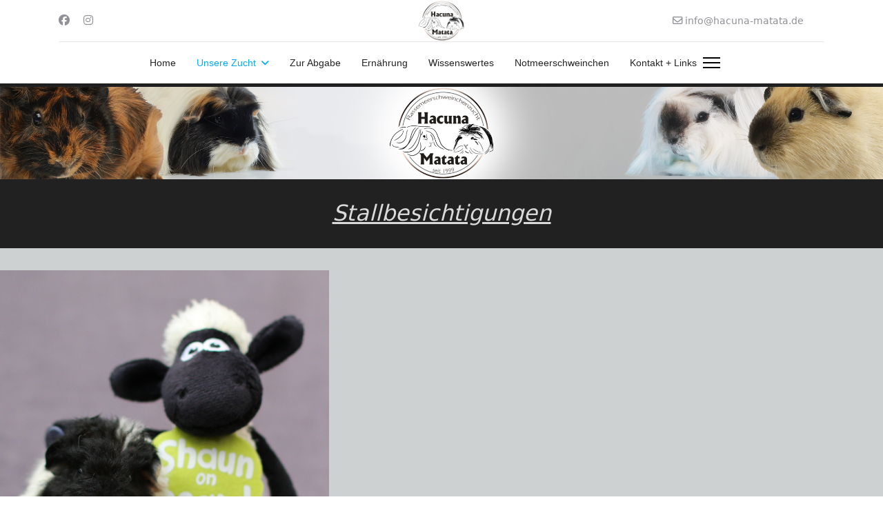

--- FILE ---
content_type: text/html; charset=utf-8
request_url: https://hacuna-matata.de/zuchttiere/stallbesichtigung
body_size: 6400
content:

<!doctype html>
<html lang="de-de" dir="ltr">
	<head>
		
		<meta name="viewport" content="width=device-width, initial-scale=1, shrink-to-fit=no">
		<meta charset="utf-8">
	<meta name="robots" content="index, follow">
	<meta name="description" content="Hacuna Matata Hobbyrassemerschweinchenzucht in München (Bayern)
Meerschweinchen abzugeben in München und Augsburg">
	<meta name="generator" content="Joomla! - Open Source Content Management">
	<title>Hacuna Matata Hobbyrassemeerschweinchenzucht - Stallbesichtigung</title>
	<link href="/templates/shaper_helixultimate/images/favicon.ico" rel="icon" type="image/vnd.microsoft.icon">
<link href="/media/vendor/joomla-custom-elements/css/joomla-alert.min.css?0.4.1" rel="stylesheet">
	<link href="/components/com_sppagebuilder/assets/css/font-awesome-6.min.css?3e7e96fad5e237fb2d5a081c6cb11212" rel="stylesheet">
	<link href="/components/com_sppagebuilder/assets/css/font-awesome-v4-shims.css?3e7e96fad5e237fb2d5a081c6cb11212" rel="stylesheet">
	<link href="/components/com_sppagebuilder/assets/css/animate.min.css?3e7e96fad5e237fb2d5a081c6cb11212" rel="stylesheet">
	<link href="/components/com_sppagebuilder/assets/css/sppagebuilder.css?3e7e96fad5e237fb2d5a081c6cb11212" rel="stylesheet">
	<link href="/components/com_sppagebuilder/assets/css/dynamic-content.css?3e7e96fad5e237fb2d5a081c6cb11212" rel="stylesheet">
	<link href="/components/com_sppagebuilder/assets/css/magnific-popup.css" rel="stylesheet">
	<link href="/templates/shaper_helixultimate/css/bootstrap.min.css" rel="stylesheet">
	<link href="/plugins/system/helixultimate/assets/css/system-j4.min.css" rel="stylesheet">
	<link href="/media/system/css/joomla-fontawesome.min.css?c99a00" rel="stylesheet">
	<link href="/templates/shaper_helixultimate/css/template.css" rel="stylesheet">
	<link href="/templates/shaper_helixultimate/css/presets/preset5.css" rel="stylesheet">
	<link href="/components/com_sppagebuilder/assets/css/color-switcher.css?3e7e96fad5e237fb2d5a081c6cb11212" rel="stylesheet">
	<style>@media(min-width: 1400px) {.sppb-row-container { max-width: 1320px; }}</style>
	<style>.sp-page-builder .page-content #image-carousel-2{background-color:#212121;}.sp-page-builder .page-content #image-carousel-2{padding-top:5px;padding-right:0px;padding-bottom:2px;padding-left:0px;margin-top:0px;margin-right:0px;margin-bottom:0px;margin-left:0px;}@media (max-width:767.98px) {.sp-page-builder .page-content #image-carousel-2{padding-top:43px;padding-right:0px;padding-bottom:0px;padding-left:0px;}}@media (max-width:575.98px) {.sp-page-builder .page-content #image-carousel-2{padding-top:43px;padding-right:0px;padding-bottom:0px;padding-left:0px;}}#column-id-1635431219822{border-radius:0px;}#column-wrap-id-1635431219822{max-width:100%;flex-basis:100%;}@media (max-width:1199.98px) {#column-wrap-id-1635431219822{max-width:100%;flex-basis:100%;}}@media (max-width:991.98px) {#column-wrap-id-1635431219822{max-width:100%;flex-basis:100%;}}@media (max-width:767.98px) {#column-wrap-id-1635431219822{max-width:100%;flex-basis:100%;}}@media (max-width:575.98px) {#column-wrap-id-1635431219822{max-width:100%;flex-basis:100%;}}#column-id-1635431219822 .sppb-column-overlay{border-radius:0px;}#sppb-addon-1635431219823{box-shadow:0 0 0 0 #ffffff;}#sppb-addon-1635431219823{border-radius:0px;}#sppb-addon-wrapper-1635431219823{margin-top:0px;margin-right:0px;margin-bottom:30px;margin-left:0px;}#sppb-addon-1635431219823 .sppb-addon-single-image-container img{border-radius:0px;}#sppb-addon-1635431219823 .sppb-addon-single-image-container{border-radius:0px;}#sppb-addon-1635431219823{text-align:center;}#sppb-addon-1635431219824{color:#dadada;border-radius:0px;}#sppb-addon-wrapper-1635431219824{margin-top:0px;margin-right:0px;margin-bottom:30px;margin-left:0px;}.sp-page-builder .page-content #section-id-1635431220355{background-color:#cdd1d2;box-shadow:0 0 0 0 #ffffff;}.sp-page-builder .page-content #section-id-1635431220355{padding-top:32px;padding-right:0px;padding-bottom:1px;padding-left:0px;margin-top:0px;margin-right:0px;margin-bottom:0px;margin-left:0px;border-radius:0px;}.sp-page-builder .page-content #section-id-1635431220355.sppb-row-overlay{border-radius:0px;}#column-id-1635431220352{border-radius:0px;}#column-wrap-id-1635431220352{max-width:50%;flex-basis:50%;}@media (max-width:1199.98px) {#column-wrap-id-1635431220352{max-width:50%;flex-basis:50%;}}@media (max-width:991.98px) {#column-wrap-id-1635431220352{max-width:100%;flex-basis:100%;}}@media (max-width:767.98px) {#column-wrap-id-1635431220352{max-width:100%;flex-basis:100%;}}@media (max-width:575.98px) {#column-wrap-id-1635431220352{max-width:100%;flex-basis:100%;}}#column-id-1635431220352 .sppb-column-overlay{border-radius:0px;}#sppb-addon-1673973903163{box-shadow:0 0 0 0 #ffffff;}#sppb-addon-1673973903163{border-radius:0px;}#sppb-addon-wrapper-1673973903163{margin-top:0px;margin-right:0px;margin-bottom:30px;margin-left:0px;}#sppb-addon-1673973903163 .sppb-addon-single-image-container img{border-radius:0px;}#sppb-addon-1673973903163 img{width:477px;max-width:477px;}#sppb-addon-1673973903163 .sppb-addon-single-image-container{border-radius:0px;}#sppb-addon-1673973903163{text-align:center;}#column-id-1673973857624{border-radius:0px;}#column-wrap-id-1673973857624{max-width:50%;flex-basis:50%;}@media (max-width:1199.98px) {#column-wrap-id-1673973857624{max-width:50%;flex-basis:50%;}}@media (max-width:991.98px) {#column-wrap-id-1673973857624{max-width:100%;flex-basis:100%;}}@media (max-width:767.98px) {#column-wrap-id-1673973857624{max-width:100%;flex-basis:100%;}}@media (max-width:575.98px) {#column-wrap-id-1673973857624{max-width:100%;flex-basis:100%;}}#column-id-1673973857624 .sppb-column-overlay{border-radius:0px;}#sppb-addon-1673972325648{box-shadow:0 0 0 0 #ffffff;}#sppb-addon-1673972325648{border-radius:0px;}#sppb-addon-wrapper-1673972325648{margin-top:0px;margin-right:0px;margin-bottom:30px;margin-left:0px;}.sp-page-builder .page-content #section-id-1635434450874{background-color:#333131;box-shadow:0 0 0 0 #ffffff;}.sp-page-builder .page-content #section-id-1635434450874{padding-top:33px;padding-right:0px;padding-bottom:6px;padding-left:0px;margin-top:0px;margin-right:0px;margin-bottom:0px;margin-left:0px;border-radius:0px;}.sp-page-builder .page-content #section-id-1635434450874.sppb-row-overlay{border-radius:0px;}#column-id-1635434450887{border-radius:0px;}#column-wrap-id-1635434450887{max-width:50%;flex-basis:50%;}@media (max-width:1199.98px) {#column-wrap-id-1635434450887{max-width:50%;flex-basis:50%;}}@media (max-width:991.98px) {#column-wrap-id-1635434450887{max-width:100%;flex-basis:100%;}}@media (max-width:767.98px) {#column-wrap-id-1635434450887{max-width:100%;flex-basis:100%;}}@media (max-width:575.98px) {#column-wrap-id-1635434450887{max-width:100%;flex-basis:100%;}}#column-id-1635434450887 .sppb-column-overlay{border-radius:0px;}#sppb-addon-1635434450888{box-shadow:0 0 0 0 #ffffff;}#sppb-addon-1635434450888{border-radius:0px;}#sppb-addon-wrapper-1635434450888{margin-top:0px;margin-right:0px;margin-bottom:30px;margin-left:0px;}#sppb-addon-1635434450888 .sppb-addon-single-image-container img{border-radius:0px;}#sppb-addon-1635434450888 img{width:550px;max-width:550px;}@media (max-width:767.98px) {#sppb-addon-1635434450888 img{width:400px;max-width:400px;}}@media (max-width:575.98px) {#sppb-addon-1635434450888 img{width:400px;max-width:400px;}}#sppb-addon-1635434450888 .sppb-addon-single-image-container{border-radius:0px;}#sppb-addon-1635434450888{text-align:center;}#sppb-addon-1635434450889{box-shadow:0 0 0 0 #ffffff;}#sppb-addon-1635434450889{border-radius:0px;}#sppb-addon-wrapper-1635434450889{margin-top:0px;margin-right:0px;margin-bottom:30px;margin-left:0px;}#sppb-addon-1635434450889 .sppb-addon-single-image-container img{border-radius:0px;}#sppb-addon-1635434450889 img{width:550px;max-width:550px;}@media (max-width:767.98px) {#sppb-addon-1635434450889 img{width:400px;max-width:400px;}}@media (max-width:575.98px) {#sppb-addon-1635434450889 img{width:400px;max-width:400px;}}#sppb-addon-1635434450889 .sppb-addon-single-image-container{border-radius:0px;}#sppb-addon-1635434450889{text-align:center;}#column-id-1635434450890{border-radius:0px;}#column-wrap-id-1635434450890{max-width:50%;flex-basis:50%;}@media (max-width:1199.98px) {#column-wrap-id-1635434450890{max-width:50%;flex-basis:50%;}}@media (max-width:991.98px) {#column-wrap-id-1635434450890{max-width:100%;flex-basis:100%;}}@media (max-width:767.98px) {#column-wrap-id-1635434450890{max-width:100%;flex-basis:100%;}}@media (max-width:575.98px) {#column-wrap-id-1635434450890{max-width:100%;flex-basis:100%;}}#column-id-1635434450890 .sppb-column-overlay{border-radius:0px;}#sppb-addon-1635434450891{box-shadow:0 0 0 0 #ffffff;}#sppb-addon-1635434450891{border-radius:0px;}#sppb-addon-wrapper-1635434450891{margin-top:0px;margin-right:0px;margin-bottom:30px;margin-left:0px;}#sppb-addon-1635434450891 .sppb-addon-single-image-container img{border-radius:0px;}#sppb-addon-1635434450891 img{width:315px;max-width:315px;}#sppb-addon-1635434450891 .sppb-addon-single-image-container{border-radius:0px;}#sppb-addon-1635434450891{text-align:center;}#column-id-1635434450892{border-radius:0px;}#column-wrap-id-1635434450892{max-width:100%;flex-basis:100%;}@media (max-width:1199.98px) {#column-wrap-id-1635434450892{max-width:100%;flex-basis:100%;}}@media (max-width:991.98px) {#column-wrap-id-1635434450892{max-width:100%;flex-basis:100%;}}@media (max-width:767.98px) {#column-wrap-id-1635434450892{max-width:100%;flex-basis:100%;}}@media (max-width:575.98px) {#column-wrap-id-1635434450892{max-width:100%;flex-basis:100%;}}#column-id-1635434450892 .sppb-column-overlay{border-radius:0px;}#sppb-addon-1635434450893 .sppb-btn{box-shadow:0px 0px 0px 0px #c1bdbd;}#sppb-addon-1635434450893{color:#e0dcdc;border-radius:0px;}#sppb-addon-wrapper-1635434450893{margin-top:0px;margin-right:0px;margin-bottom:30px;margin-left:0px;}#sppb-addon-1635434450893 #btn-1635434450893.sppb-btn-default{font-size:16px;}#sppb-addon-1635434450893 .sppb-btn i{margin-top:0px;margin-right:0px;margin-bottom:0px;margin-left:0px;}#sppb-addon-1635434450893 .sppb-button-wrapper{text-align:center;}</style>
	<style>.sp-megamenu-parent > li > a, .sp-megamenu-parent > li > span, .sp-megamenu-parent .sp-dropdown li.sp-menu-item > a{font-family: 'Arial', sans-serif;text-decoration: none;}
</style>
	<style>.menu.nav-pills > li > a, .menu.nav-pills > li > span, .menu.nav-pills .sp-dropdown li.sp-menu-item > a{font-family: 'Arial', sans-serif;text-decoration: none;}
</style>
	<style>.logo-image {height:60px;}.logo-image-phone {height:60px;}</style>
	<style>@media(max-width: 992px) {.logo-image {height: 36px;}.logo-image-phone {height: 36px;}}</style>
	<style>@media(max-width: 576px) {.logo-image {height: 36px;}.logo-image-phone {height: 36px;}}</style>
	<style>:root {--sppb-topbar-bg-color: #333333; --sppb-topbar-text-color: #AAAAAA; --sppb-header-bg-color: #FFFFFF; --sppb-logo-text-color: #00aeef; --sppb-menu-text-color: #252525; --sppb-menu-text-hover-color: #00aeef; --sppb-menu-text-active-color: #00aeef; --sppb-menu-dropdown-bg-color: #FFFFFF; --sppb-menu-dropdown-text-color: #252525; --sppb-menu-dropdown-text-hover-color: #00aeef; --sppb-menu-dropdown-text-active-color: #00aeef; --sppb-text-color: #252525; --sppb-bg-color: #FFFFFF; --sppb-link-color: #00aeef; --sppb-link-hover-color: #044CD0; --sppb-footer-bg-color: #171717; --sppb-footer-text-color: #FFFFFF; --sppb-footer-link-color: #A2A2A2; --sppb-footer-link-hover-color: #FFFFFF}</style>
<script type="application/json" class="joomla-script-options new">{"data":{"breakpoints":{"tablet":991,"mobile":480},"header":{"stickyOffset":"100"}},"joomla.jtext":{"ERROR":"Fehler","MESSAGE":"Nachricht","NOTICE":"Hinweis","WARNING":"Warnung","JCLOSE":"Schließen","JOK":"OK","JOPEN":"Öffnen"},"system.paths":{"root":"","rootFull":"https:\/\/hacuna-matata.de\/","base":"","baseFull":"https:\/\/hacuna-matata.de\/"},"csrf.token":"24bf5ec2188762cd2907aa7a2e989c0f"}</script>
	<script src="/media/system/js/core.min.js?a3d8f8"></script>
	<script src="/media/vendor/jquery/js/jquery.min.js?3.7.1"></script>
	<script src="/media/legacy/js/jquery-noconflict.min.js?504da4"></script>
	<script src="/media/vendor/bootstrap/js/alert.min.js?5.3.8" type="module"></script>
	<script src="/media/vendor/bootstrap/js/button.min.js?5.3.8" type="module"></script>
	<script src="/media/vendor/bootstrap/js/carousel.min.js?5.3.8" type="module"></script>
	<script src="/media/vendor/bootstrap/js/collapse.min.js?5.3.8" type="module"></script>
	<script src="/media/vendor/bootstrap/js/dropdown.min.js?5.3.8" type="module"></script>
	<script src="/media/vendor/bootstrap/js/modal.min.js?5.3.8" type="module"></script>
	<script src="/media/vendor/bootstrap/js/offcanvas.min.js?5.3.8" type="module"></script>
	<script src="/media/vendor/bootstrap/js/popover.min.js?5.3.8" type="module"></script>
	<script src="/media/vendor/bootstrap/js/scrollspy.min.js?5.3.8" type="module"></script>
	<script src="/media/vendor/bootstrap/js/tab.min.js?5.3.8" type="module"></script>
	<script src="/media/vendor/bootstrap/js/toast.min.js?5.3.8" type="module"></script>
	<script src="/media/system/js/showon.min.js?e51227" type="module"></script>
	<script src="/media/mod_menu/js/menu.min.js?c99a00" type="module"></script>
	<script src="/media/system/js/messages.min.js?9a4811" type="module"></script>
	<script src="/components/com_sppagebuilder/assets/js/common.js"></script>
	<script src="/components/com_sppagebuilder/assets/js/dynamic-content.js?3e7e96fad5e237fb2d5a081c6cb11212"></script>
	<script src="/components/com_sppagebuilder/assets/js/jquery.parallax.js?3e7e96fad5e237fb2d5a081c6cb11212"></script>
	<script src="/components/com_sppagebuilder/assets/js/sppagebuilder.js?3e7e96fad5e237fb2d5a081c6cb11212" defer></script>
	<script src="/components/com_sppagebuilder/assets/js/jquery.magnific-popup.min.js"></script>
	<script src="/components/com_sppagebuilder/assets/js/addons/image.js"></script>
	<script src="/components/com_sppagebuilder/assets/js/addons/text_block.js"></script>
	<script src="/templates/shaper_helixultimate/js/main.js"></script>
	<script src="/components/com_sppagebuilder/assets/js/color-switcher.js?3e7e96fad5e237fb2d5a081c6cb11212"></script>
	<script> </script>
	<script>template="shaper_helixultimate";</script>
	<script>
				document.addEventListener("DOMContentLoaded", () =>{
					window.htmlAddContent = window?.htmlAddContent || "";
					if (window.htmlAddContent) {
        				document.body.insertAdjacentHTML("beforeend", window.htmlAddContent);
					}
				});
			</script>
	<script>
			const initColorMode = () => {
				const colorVariableData = [];
				const sppbColorVariablePrefix = "--sppb";
				let activeColorMode = localStorage.getItem("sppbActiveColorMode") || "";
				activeColorMode = "";
				const modes = [];

				if(!modes?.includes(activeColorMode)) {
					activeColorMode = "";
					localStorage.setItem("sppbActiveColorMode", activeColorMode);
				}

				document?.body?.setAttribute("data-sppb-color-mode", activeColorMode);

				if (!localStorage.getItem("sppbActiveColorMode")) {
					localStorage.setItem("sppbActiveColorMode", activeColorMode);
				}

				if (window.sppbColorVariables) {
					const colorVariables = typeof(window.sppbColorVariables) === "string" ? JSON.parse(window.sppbColorVariables) : window.sppbColorVariables;

					for (const colorVariable of colorVariables) {
						const { path, value } = colorVariable;
						const variable = String(path[0]).trim().toLowerCase().replaceAll(" ", "-");
						const mode = path[1];
						const variableName = `${sppbColorVariablePrefix}-${variable}`;

						if (activeColorMode === mode) {
							colorVariableData.push(`${variableName}: ${value}`);
						}
					}

					document.documentElement.style.cssText += colorVariableData.join(";");
				}
			};

			window.sppbColorVariables = [];
			
			initColorMode();

			document.addEventListener("DOMContentLoaded", initColorMode);
		</script>
	<meta property="article:author" content="Isabel"/>
	<meta property="article:published_time" content="2021-10-28 14:26:20"/>
	<meta property="article:modified_time" content="2023-01-20 15:52:57"/>
			</head>
	<body class="site helix-ultimate hu com_sppagebuilder com-sppagebuilder view-page layout-default task-none itemid-264 de-de ltr sticky-header layout-fluid offcanvas-init offcanvs-position-right">

		
		
		<div class="body-wrapper">
			<div class="body-innerwrapper">
					<div class="sticky-header-placeholder"></div>

<div id="sp-header-topbar">
	<div class="container">
		<div class="container-inner">
		<div class="row align-items-center">
					<!-- Contact -->
					<div id="sp-contact" class="col-6 col-xl-5">
													<ul class="social-icons"><li class="social-icon-facebook"><a target="_blank" rel="noopener noreferrer" href="https://www.facebook.com/hmmeerschweinchen" aria-label="Facebook"><span class="fab fa-facebook" aria-hidden="true"></span></a></li><li class="social-icon-instagram"><a target="_blank" rel="noopener noreferrer" href="https://www.instagram.com/hacunamatata_meerschweinchen/" aria-label="Instagram"><span class="fab fa-instagram" aria-hidden="true"></span></a></li></ul>						
											</div>
	
					<!-- Logo -->
					<div id="sp-logo" class="col-12 col-xl-2 d-none d-xl-block">
						<div class="sp-column d-flex align-items-center  justify-content-center">
															
								<div class="logo"><a href="/">
				<img class='logo-image '
					srcset='https://hacuna-matata.de/images/Layout/HacMat_Logo_PNG_Klein.png 1x'
					src='https://hacuna-matata.de/images/Layout/HacMat_Logo_PNG_Klein.png'
					height='60'
					alt='Hacuna Matata Hobbyrassemeerschweinchenzucht'
				/>
				</a></div>													</div>
					</div>

					<!-- Social -->
					<div id="sp-social" class="col-6 col-xl-5">
						<div class="sp-column d-flex justify-content-end">
							<!-- Social icons -->
							<div class="social-wrap d-flex align-items-center">
								
																	<ul class="sp-contact-info"><li class="sp-contact-email"><span class="far fa-envelope" aria-hidden="true"></span> <a href="mailto:info@hacuna-matata.de">info@hacuna-matata.de</a></li></ul>															</div>

							<!-- Related Modules -->
							<div class="d-none d-lg-flex header-modules align-items-center">
								
															</div>
						</div>
					</div>
				</div>
		</div>
	</div>
</div>

<header id="sp-header" class="lg-header">
	<div class="container">
		<div class="container-inner">
			<!-- Menu -->
			<div class="row">
				<div class="col-lg-3 col-6 d-block d-xl-none">
					<div class="sp-column d-flex justify-content-between align-items-center">
						<div id="sp-logo" class="menu-with-offcanvas">
							
							<div class="logo"><a href="/">
				<img class='logo-image '
					srcset='https://hacuna-matata.de/images/Layout/HacMat_Logo_PNG_Klein.png 1x'
					src='https://hacuna-matata.de/images/Layout/HacMat_Logo_PNG_Klein.png'
					height='60'
					alt='Hacuna Matata Hobbyrassemeerschweinchenzucht'
				/>
				</a></div>						</div>
					</div>
				</div>

				<div class="col-lg-9 col-6 col-xl-12">
					<div class="d-flex justify-content-end justify-content-xl-center align-items-center">
						<!-- Left toggler  -->
						
						<nav class="sp-megamenu-wrapper d-flex" role="navigation" aria-label="navigation"><ul class="sp-megamenu-parent menu-animation-fade-up d-none d-lg-block"><li class="sp-menu-item"><a   href="/"  >Home</a></li><li class="sp-menu-item sp-has-child active"><a   href="/zuchttiere"  >Unsere Zucht</a><div class="sp-dropdown sp-dropdown-main sp-menu-right" style="width: 240px;"><div class="sp-dropdown-inner"><ul class="sp-dropdown-items"><li class="sp-menu-item"><a   href="/zuchttiere/so-wohnen-wir"  >So wohnen Wir</a></li><li class="sp-menu-item"><a   href="/zuchttiere/unsere-peruaner"  >Unsere Peruaner</a></li><li class="sp-menu-item"><a   href="/zuchttiere/unsere-coronets"  >Unsere Coronets</a></li><li class="sp-menu-item"><a   href="/zuchttiere/unsere-glatthaar"  >Unsere Glatthaar</a></li><li class="sp-menu-item"><a   href="/zuchttiere/unsere-rosetten"  >Unsere Rosetten</a></li><li class="sp-menu-item"><a   href="/zuchttiere/ausstellungen"  >Erfolge</a></li><li class="sp-menu-item current-item active"><a aria-current="page"  href="/zuchttiere/stallbesichtigung"  >Stallbesichtigung</a></li></ul></div></div></li><li class="sp-menu-item"><a   href="/zur-abgabe"  >Zur Abgabe</a></li><li class="sp-menu-item"><a   href="/ernaehrung"  >Ernährung</a></li><li class="sp-menu-item"><a   href="/haltung"  >Wissenswertes</a></li><li class="sp-menu-item"><a   href="/notschweinchen"  >Notmeerschweinchen</a></li><li class="sp-menu-item"><a   href="/kontakt"  >Kontakt + Links</a></li></ul></nav>						<div class="menu-with-offcanvas">
							
						</div>

						<!-- Right toggler  -->
													<div class="ms-3 ps-2">
								
  <a id="offcanvas-toggler"
     class="offcanvas-toggler-secondary offcanvas-toggler-right d-flex align-items-center"
     href="#"
     aria-label="Menu"
     title="Menu">
     <div class="burger-icon"><span></span><span></span><span></span></div>
  </a>							</div>
											</div>
				</div>
			</div>
		</div>
	</div>
</header>				<main id="sp-main">
					
<section id="sp-section-1" >

				
	
<div class="row">
	<div id="sp-title" class="col-lg-12 "><div class="sp-column "></div></div></div>
				
	</section>

<section id="sp-main-body" >

				
	
<div class="row">
	
<div id="sp-component" class="col-lg-12 ">
	<div class="sp-column ">
		<div id="system-message-container" aria-live="polite"></div>


		
		

<div id="sp-page-builder" class="sp-page-builder  page-26 " x-data="easystoreProductList">

	
	

	
	<div class="page-content builder-container" x-data="easystoreProductDetails">

				<div id="image-carousel-2" class="sppb-section" ><div class="sppb-container-inner"><div class="sppb-row"><div class="sppb-col-md-12  " id="column-wrap-id-1635431219822"><div id="column-id-1635431219822" class="sppb-column " ><div class="sppb-column-addons"><div id="sppb-addon-wrapper-1635431219823" class="sppb-addon-wrapper  addon-root-image"><div id="sppb-addon-1635431219823" class="clearfix  "     ><div class="sppb-addon sppb-addon-single-image   sppb-addon-image-shape"><div class="sppb-addon-content"><div class="sppb-addon-single-image-container"><img  class="sppb-img-responsive " src="/images/Layout/startseite/head1fertig.png"  alt="Image" title="" width="" height="" /></div></div></div></div></div><div id="sppb-addon-wrapper-1635431219824" class="sppb-addon-wrapper  addon-root-text-block"><div id="sppb-addon-1635431219824" class="clearfix  "     ><div class="sppb-addon sppb-addon-text-block " ><div class="sppb-addon-content  "><h2 style="text-align: center;"><span style="text-decoration: underline;"><span style="font-size: 24pt;"><em>Stallbesichtigungen</em></span></span></h2></div></div></div></div></div></div></div></div></div></div><section id="section-id-1635431220355" class="sppb-section" ><div class="sppb-row-container"><div class="sppb-row"><div class="sppb-col-md-6  " id="column-wrap-id-1635431220352"><div id="column-id-1635431220352" class="sppb-column " ><div class="sppb-column-addons"><div id="sppb-addon-wrapper-1673973903163" class="sppb-addon-wrapper  addon-root-image"><div id="sppb-addon-1673973903163" class="clearfix  "     ><div class="sppb-addon sppb-addon-single-image   sppb-addon-image-shape"><div class="sppb-addon-content"><div class="sppb-addon-single-image-container"><img  class="sppb-img-responsive " src="/images/Layout/shaun-the-sheep-40.jpg"  alt="Image" title=""   /></div></div></div></div></div></div></div></div><div class="sppb-col-md-6  " id="column-wrap-id-1673973857624"><div id="column-id-1673973857624" class="sppb-column " ><div class="sppb-column-addons"><div id="sppb-addon-wrapper-1673972325648" class="sppb-addon-wrapper  addon-root-text-block"><div id="sppb-addon-1673972325648" class="clearfix  "     ><div class="sppb-addon sppb-addon-text-block " ><div class="sppb-addon-content  "><div style="text-align: center;"><span style="font-size: 14pt;">Auf Grund der Covid-Pandemie gestatten wir seit ca. März 2020 keine Besichtigung unserer Stallanlage mehr. Nun normalisiert sich die Situation weitestgehend wieder. Wir haben uns aber nach gründlicher Überlegung dazu entschieden keine fremden Personen zur Besichtigung mehr in unseren Stall zu lassen.<br /><br />Jeder Besucher bringt zwangsläufig fremde Gerüche, fremde Geräusche und auch Keime aus seinem Umfeld mit in unseren Stall. Während der besuchsfreien Zeit haben wir festgestellt, wie gut unseren Tieren das tut. Die Tiere haben weniger Stress, Sauen nehmen leichter auf, die Jungtiere entwickeln sich besser. Insgesamt sind unsere Tiere entspannter und zutraulicher.<br /><br />Wir beraten Sie natürlich noch genauso ausführlich, allerdings übers Telefon oder per Mail.<br /><br />Wer sich gerne ein Bild unseres Zuchtalltags machen möchte, kann das auf Facebook und Instagram (Verlinkung oben links) machen. Dort geben wir regelmäßig Einblicken und Updates.<br /><br />Vielen Dank fürs Verständnis<br /></span></div></div></div></div></div></div></div></div></div></div></section><section id="section-id-1635434450874" class="sppb-section" ><div class="sppb-row-container"><div class="sppb-row"><div class="sppb-col-md-6  " id="column-wrap-id-1635434450887"><div id="column-id-1635434450887" class="sppb-column " ><div class="sppb-column-addons"><div id="sppb-addon-wrapper-1635434450888" class="sppb-addon-wrapper  addon-root-image"><div id="sppb-addon-1635434450888" class="clearfix  "     ><div class="sppb-addon sppb-addon-single-image   sppb-addon-image-shape"><div class="sppb-addon-content"><div class="sppb-addon-single-image-container"><img  class="sppb-img-responsive " src="/images/Layout/startseite/mfd_head.png"  alt="Image" title=""   /></div></div></div></div></div><div id="sppb-addon-wrapper-1635434450889" class="sppb-addon-wrapper  addon-root-image"><div id="sppb-addon-1635434450889" class="clearfix  "     ><div class="sppb-addon sppb-addon-single-image   sppb-addon-image-shape"><div class="sppb-addon-content"><div class="sppb-addon-single-image-container"><img  class="sppb-img-responsive " src="/images/Layout/startseite/bild1.jpg"  alt="Image" title=""   /></div></div></div></div></div></div></div></div><div class="sppb-col-md-6  " id="column-wrap-id-1635434450890"><div id="column-id-1635434450890" class="sppb-column " ><div class="sppb-column-addons"><div id="sppb-addon-wrapper-1635434450891" class="sppb-addon-wrapper  addon-root-image"><div id="sppb-addon-1635434450891" class="clearfix  "     ><div class="sppb-addon sppb-addon-single-image   sppb-addon-image-shape"><div class="sppb-addon-content"><div class="sppb-addon-single-image-container"><img  class="sppb-img-responsive " src="/images/Layout/startseite/bild2.jpg"  alt="Image" title=""   /></div></div></div></div></div></div></div></div><div class="sppb-col-md-12  " id="column-wrap-id-1635434450892"><div id="column-id-1635434450892" class="sppb-column " ><div class="sppb-column-addons"><div id="sppb-addon-wrapper-1635434450893" class="sppb-addon-wrapper  addon-root-button"><div id="sppb-addon-1635434450893" class="clearfix  "     ><div class="sppb-button-wrapper"><a href="https://www.hacuna-matata.de/impressum-datenschutz"   id="btn-1635434450893"  class="sppb-btn  sppb-btn-default sppb-btn-rounded">IMPRESSUM/DATENSCHUTZ</a></div></div></div></div></div></div></div></div></section>
			</div>

	</div>

			</div>
</div>
</div>
				
	</section>

<footer id="sp-footer" >

						<div class="container">
				<div class="container-inner">
			
	
<div class="row">
	<div id="sp-footer1" class="col-lg-12 "><div class="sp-column "></div></div></div>
							</div>
			</div>
			
	</footer>
				</main>
			</div>
		</div>

		<!-- Off Canvas Menu -->
		<div class="offcanvas-overlay"></div>
		<!-- Rendering the offcanvas style -->
		<!-- If canvas style selected then render the style -->
		<!-- otherwise (for old templates) attach the offcanvas module position -->
					<div class="offcanvas-menu left-1 offcanvas-arrow-right" tabindex="-1" inert>
	<div class="d-flex align-items-center justify-content-between p-3 pt-4">
				<a href="#" class="close-offcanvas" role="button" aria-label="Close Off-canvas">
			<div class="burger-icon" aria-hidden="true">
				<span></span>
				<span></span>
				<span></span>
			</div>
		</a>
	</div>
	
	<div class="offcanvas-inner">
		<div class="d-flex header-modules mb-3">
			
					</div>
		
					<div class="sp-module "><div class="sp-module-content"><ul class="mod-menu mod-list menu nav-pills">
<li class="item-101 default"><a href="/" >Home</a></li><li class="item-102 active menu-deeper menu-parent"><a href="/zuchttiere" >Unsere Zucht<span class="menu-toggler"></span></a><ul class="mod-menu__sub list-unstyled small menu-child"><li class="item-111"><a href="/zuchttiere/so-wohnen-wir" >So wohnen Wir</a></li><li class="item-142"><a href="/zuchttiere/unsere-peruaner" >Unsere Peruaner</a></li><li class="item-143"><a href="/zuchttiere/unsere-coronets" >Unsere Coronets</a></li><li class="item-144"><a href="/zuchttiere/unsere-glatthaar" >Unsere Glatthaar</a></li><li class="item-145"><a href="/zuchttiere/unsere-rosetten" >Unsere Rosetten</a></li><li class="item-105"><a href="/zuchttiere/ausstellungen" >Erfolge</a></li><li class="item-264 current active"><a href="/zuchttiere/stallbesichtigung" aria-current="page">Stallbesichtigung</a></li></ul></li><li class="item-107"><a href="/zur-abgabe" >Zur Abgabe</a></li><li class="item-108"><a href="/ernaehrung" >Ernährung</a></li><li class="item-113"><a href="/haltung" >Wissenswertes</a></li><li class="item-112"><a href="/notschweinchen" >Notmeerschweinchen</a></li><li class="item-109"><a href="/kontakt" >Kontakt + Links</a></li></ul>
</div></div>		
		
		
		
					
				
		<!-- custom module position -->
		
	</div>
</div>				

		
		

		<!-- Go to top -->
					<a href="#" class="sp-scroll-up" aria-label="Scroll to top"><span class="fas fa-angle-up" aria-hidden="true"></span></a>
					</body>
</html>